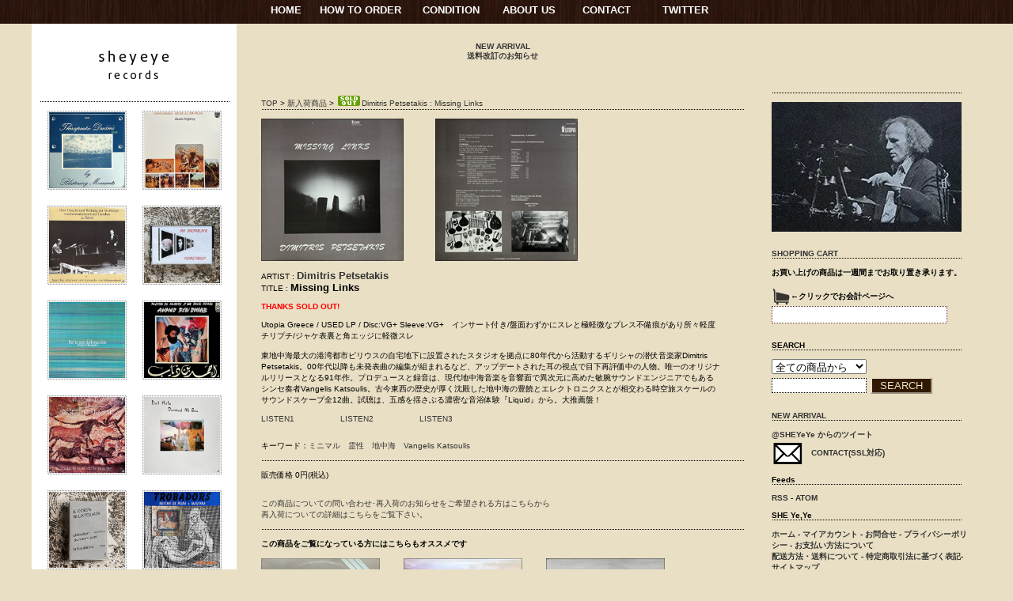

--- FILE ---
content_type: text/html; charset=EUC-JP
request_url: https://www.sheyeye.com/?pid=169639025
body_size: 7340
content:
<!DOCTYPE html PUBLIC "-//W3C//DTD XHTML 1.0 Transitional//EN" "http://www.w3.org/TR/xhtml1/DTD/xhtml1-transitional.dtd">
<html xmlns:og="http://ogp.me/ns#" xmlns:fb="http://www.facebook.com/2008/fbml" xmlns:mixi="http://mixi-platform.com/ns#" xmlns="http://www.w3.org/1999/xhtml" xml:lang="ja" lang="ja" dir="ltr">
<head>
<meta http-equiv="content-type" content="text/html; charset=euc-jp" />
<meta http-equiv="X-UA-Compatible" content="IE=edge,chrome=1" />
<title>Dimitris Petsetakis : Missing Links - sheyeye records</title>
<meta name="Keywords" content="Dimitris Petsetakis : Missing Links,新潟 レコード屋,レコ屋,レコードショップ,record,通販,electronic,エレクトロニック　ミュージック,レコード,Records,LP,CD,古本,Book,ArtBook,,シャンソン,Chanson,アヴァンギャルド、Avant　Garde,プログレッシヴロック,progressive Rock,Experimental,エクスペリメンタル,Installation,Fluxus,フルクサス,Broken music,ブロークン　ミュージック,Sound Art,ニューウェイヴ,New wave,通販,ネット販売,通信販売,Freak out,フリークアウト,krout rock,クラウトロック,NDW,NEUE DEUTSCHE WELLE,ノイエ　ドイチェ　ヴェレ,OUTSIDER,アウトサイダー,ART BRUT,MUSIQUE BRUT,Psychedelic,Strange,French rock,フレンチロック,synth punk,シンセパンク,FREE JAZZ,フリージャズ,spiritual jazz,スピリチュアルジャズ,NO WAVE,JAZZ ROCK,CANTERBURY rock,カンタベリーロック" />
<meta name="Description" content="不便な品揃えの彷徨い系レコ屋" />
<meta name="Author" content="sheyeye records" />
<meta name="Copyright" content="copyright &amp;amp;copy; 2009 sheyeyerecords All Rights Reserved" />
<meta http-equiv="content-style-type" content="text/css" />
<meta http-equiv="content-script-type" content="text/javascript" />
<link rel="stylesheet" href="https://img13.shop-pro.jp/PA01073/641/css/84/index.css?cmsp_timestamp=20260121195853" type="text/css" />
<link rel="stylesheet" href="https://img13.shop-pro.jp/PA01073/641/css/84/product.css?cmsp_timestamp=20260121195853" type="text/css" />

<link rel="alternate" type="application/rss+xml" title="rss" href="https://www.sheyeye.com/?mode=rss" />
<link rel="alternate" media="handheld" type="text/html" href="https://www.sheyeye.com/?prid=169639025" />
<script type="text/javascript" src="//ajax.googleapis.com/ajax/libs/jquery/1.7.2/jquery.min.js" ></script>
<meta property="og:title" content="Dimitris Petsetakis : Missing Links - sheyeye records" />
<meta property="og:description" content="不便な品揃えの彷徨い系レコ屋" />
<meta property="og:url" content="https://www.sheyeye.com?pid=169639025" />
<meta property="og:site_name" content="sheyeye records" />
<meta property="og:image" content="https://img13.shop-pro.jp/PA01073/641/product/169639025.png?cmsp_timestamp=20220730180523"/>
<script>
  var Colorme = {"page":"product","shop":{"account_id":"PA01073641","title":"sheyeye records"},"basket":{"total_price":0,"items":[]},"customer":{"id":null},"inventory_control":"product","product":{"shop_uid":"PA01073641","id":169639025,"name":"Dimitris Petsetakis : Missing Links","model_number":"","stock_num":0,"sales_price":0,"sales_price_including_tax":0,"variants":[],"category":{"id_big":561707,"id_small":0},"groups":[],"members_price":12000,"members_price_including_tax":12000}};

  (function() {
    function insertScriptTags() {
      var scriptTagDetails = [];
      var entry = document.getElementsByTagName('script')[0];

      scriptTagDetails.forEach(function(tagDetail) {
        var script = document.createElement('script');

        script.type = 'text/javascript';
        script.src = tagDetail.src;
        script.async = true;

        if( tagDetail.integrity ) {
          script.integrity = tagDetail.integrity;
          script.setAttribute('crossorigin', 'anonymous');
        }

        entry.parentNode.insertBefore(script, entry);
      })
    }

    window.addEventListener('load', insertScriptTags, false);
  })();
</script>
</head>
<body>
<meta name="colorme-acc-payload" content="?st=1&pt=10029&ut=169639025&at=PA01073641&v=20260126163533&re=&cn=26fdbf98e30864e5568698c7a6a4cbf6" width="1" height="1" alt="" /><script>!function(){"use strict";Array.prototype.slice.call(document.getElementsByTagName("script")).filter((function(t){return t.src&&t.src.match(new RegExp("dist/acc-track.js$"))})).forEach((function(t){return document.body.removeChild(t)})),function t(c){var r=arguments.length>1&&void 0!==arguments[1]?arguments[1]:0;if(!(r>=c.length)){var e=document.createElement("script");e.onerror=function(){return t(c,r+1)},e.src="https://"+c[r]+"/dist/acc-track.js?rev=3",document.body.appendChild(e)}}(["acclog001.shop-pro.jp","acclog002.shop-pro.jp"])}();</script><body class="sheyeye">


<div id="header">
<table width="596" border="0" align="center" cellpadding="0" cellspacing="0">
<tr>
    <td width="61" align="left" valign="bottom"><a href="http://sheyeye.com">HOME</a></td>
    <td width="128" align="left" valign="bottom"><a href="https://www.sheyeye.com/?mode=f4">HOW TO ORDER</a></td>
    <td width="99" align="left" valign="bottom"><a href="https://www.sheyeye.com/?mode=f2">CONDITION</a></td>
    <td width="99" align="left" valign="bottom"><a href="https://www.sheyeye.com/?mode=f1">ABOUT US</a></td>
    <td width="99" align="left" valign="bottom"><a href="https://secure.shop-pro.jp/?mode=inq&shop_id=PA01073641&tid=63" target="_blank">CONTACT</a></td>
    <td width="99" align="left" valign="bottom"><a href="https://twitter.com/#!/SHEYeYe" target="_blank">TWITTER</a></td>
</tr>
</table>
</div>




<div id="container">


<div id="sidebar1">

<a href="http://sheyeye.com"><img src="https://img13.shop-pro.jp/PA01073/641/etc_base64/c2hleWV5ZWxvZ28wMDM.png?cmsp_timestamp=20250206081435" width="240" height="76" alt="she ye,ye" /></a>

<br /><br />

<br />
<div class="line_010"> </div>
<br />



	
<div class="top_items">
<div class="item_box">
<div class="item_thumbnail">
<a href="?pid=163540112"><img src="https://img.shop-pro.jp/tmpl_img/8/item_frame_a.gif" class="item_frame" onmouseover="this.src='//img.shop-pro.jp/tmpl_img/8/item_frame_b.gif'" onmouseout="this.src='https://img.shop-pro.jp/tmpl_img/8/item_frame_a.gif'" /></a>
<img src="https://img13.shop-pro.jp/PA01073/641/product/163540112_th.png?cmsp_timestamp=20260119193508" class="recommend_item" />
</div>
</div>


<div class="item_box">
<div class="item_thumbnail">
<a href="?pid=98700799"><img src="https://img.shop-pro.jp/tmpl_img/8/item_frame_a.gif" class="item_frame" onmouseover="this.src='//img.shop-pro.jp/tmpl_img/8/item_frame_b.gif'" onmouseout="this.src='https://img.shop-pro.jp/tmpl_img/8/item_frame_a.gif'" /></a>
<img src="https://img13.shop-pro.jp/PA01073/641/product/98700799_th.png?cmsp_timestamp=20251031185714" class="recommend_item" />
</div>
</div>


<br style="clear:both;" />
<div class="item_box">
<div class="item_thumbnail">
<a href="?pid=180175234"><img src="https://img.shop-pro.jp/tmpl_img/8/item_frame_a.gif" class="item_frame" onmouseover="this.src='//img.shop-pro.jp/tmpl_img/8/item_frame_b.gif'" onmouseout="this.src='https://img.shop-pro.jp/tmpl_img/8/item_frame_a.gif'" /></a>
<img src="https://img13.shop-pro.jp/PA01073/641/product/180175234_th.png?cmsp_timestamp=20250724193053" class="recommend_item" />
</div>
</div>


<div class="item_box">
<div class="item_thumbnail">
<a href="?pid=178019898"><img src="https://img.shop-pro.jp/tmpl_img/8/item_frame_a.gif" class="item_frame" onmouseover="this.src='//img.shop-pro.jp/tmpl_img/8/item_frame_b.gif'" onmouseout="this.src='https://img.shop-pro.jp/tmpl_img/8/item_frame_a.gif'" /></a>
<img src="https://img13.shop-pro.jp/PA01073/641/product/178019898_th.png?cmsp_timestamp=20231109190318" class="recommend_item" />
</div>
</div>


<br style="clear:both;" />
<div class="item_box">
<div class="item_thumbnail">
<a href="?pid=17391506"><img src="https://img.shop-pro.jp/tmpl_img/8/item_frame_a.gif" class="item_frame" onmouseover="this.src='//img.shop-pro.jp/tmpl_img/8/item_frame_b.gif'" onmouseout="this.src='https://img.shop-pro.jp/tmpl_img/8/item_frame_a.gif'" /></a>
<img src="https://img13.shop-pro.jp/PA01073/641/product/17391506_th.png?cmsp_timestamp=20240618181138" class="recommend_item" />
</div>
</div>


<div class="item_box">
<div class="item_thumbnail">
<a href="?pid=21334088"><img src="https://img.shop-pro.jp/tmpl_img/8/item_frame_a.gif" class="item_frame" onmouseover="this.src='//img.shop-pro.jp/tmpl_img/8/item_frame_b.gif'" onmouseout="this.src='https://img.shop-pro.jp/tmpl_img/8/item_frame_a.gif'" /></a>
<img src="https://img13.shop-pro.jp/PA01073/641/product/21334088_th.png?cmsp_timestamp=20251223154354" class="recommend_item" />
</div>
</div>


<br style="clear:both;" />
<div class="item_box">
<div class="item_thumbnail">
<a href="?pid=32819527"><img src="https://img.shop-pro.jp/tmpl_img/8/item_frame_a.gif" class="item_frame" onmouseover="this.src='//img.shop-pro.jp/tmpl_img/8/item_frame_b.gif'" onmouseout="this.src='https://img.shop-pro.jp/tmpl_img/8/item_frame_a.gif'" /></a>
<img src="https://img13.shop-pro.jp/PA01073/641/product/32819527_th.png?cmsp_timestamp=20251223154500" class="recommend_item" />
</div>
</div>


<div class="item_box">
<div class="item_thumbnail">
<a href="?pid=38435388"><img src="https://img.shop-pro.jp/tmpl_img/8/item_frame_a.gif" class="item_frame" onmouseover="this.src='//img.shop-pro.jp/tmpl_img/8/item_frame_b.gif'" onmouseout="this.src='https://img.shop-pro.jp/tmpl_img/8/item_frame_a.gif'" /></a>
<img src="https://img13.shop-pro.jp/PA01073/641/product/38435388_th.png?cmsp_timestamp=20250904160552" class="recommend_item" />
</div>
</div>


<br style="clear:both;" />
<div class="item_box">
<div class="item_thumbnail">
<a href="?pid=38572574"><img src="https://img.shop-pro.jp/tmpl_img/8/item_frame_a.gif" class="item_frame" onmouseover="this.src='//img.shop-pro.jp/tmpl_img/8/item_frame_b.gif'" onmouseout="this.src='https://img.shop-pro.jp/tmpl_img/8/item_frame_a.gif'" /></a>
<img src="https://img13.shop-pro.jp/PA01073/641/product/38572574_th.png?cmsp_timestamp=20251125184137" class="recommend_item" />
</div>
</div>


<div class="item_box">
<div class="item_thumbnail">
<a href="?pid=39314888"><img src="https://img.shop-pro.jp/tmpl_img/8/item_frame_a.gif" class="item_frame" onmouseover="this.src='//img.shop-pro.jp/tmpl_img/8/item_frame_b.gif'" onmouseout="this.src='https://img.shop-pro.jp/tmpl_img/8/item_frame_a.gif'" /></a>
<img src="https://img13.shop-pro.jp/PA01073/641/product/39314888_th.png?cmsp_timestamp=20260109155503" class="recommend_item" />
</div>
</div>


<br style="clear:both;" />
<div class="item_box">
<div class="item_thumbnail">
<a href="?pid=50212531"><img src="https://img.shop-pro.jp/tmpl_img/8/item_frame_a.gif" class="item_frame" onmouseover="this.src='//img.shop-pro.jp/tmpl_img/8/item_frame_b.gif'" onmouseout="this.src='https://img.shop-pro.jp/tmpl_img/8/item_frame_a.gif'" /></a>
<img src="https://img13.shop-pro.jp/PA01073/641/product/50212531_th.png?cmsp_timestamp=20251104152714" class="recommend_item" />
</div>
</div>


<div class="item_box">
<div class="item_thumbnail">
<a href="?pid=53856390"><img src="https://img.shop-pro.jp/tmpl_img/8/item_frame_a.gif" class="item_frame" onmouseover="this.src='//img.shop-pro.jp/tmpl_img/8/item_frame_b.gif'" onmouseout="this.src='https://img.shop-pro.jp/tmpl_img/8/item_frame_a.gif'" /></a>
<img src="https://img13.shop-pro.jp/PA01073/641/product/53856390_th.png?cmsp_timestamp=20250901184606" class="recommend_item" />
</div>
</div>


<br style="clear:both;" />
<div class="item_box">
<div class="item_thumbnail">
<a href="?pid=56603013"><img src="https://img.shop-pro.jp/tmpl_img/8/item_frame_a.gif" class="item_frame" onmouseover="this.src='//img.shop-pro.jp/tmpl_img/8/item_frame_b.gif'" onmouseout="this.src='https://img.shop-pro.jp/tmpl_img/8/item_frame_a.gif'" /></a>
<img src="https://img13.shop-pro.jp/PA01073/641/product/56603013_th.png?cmsp_timestamp=20251023181725" class="recommend_item" />
</div>
</div>


<div class="item_box">
<div class="item_thumbnail">
<a href="?pid=57293577"><img src="https://img.shop-pro.jp/tmpl_img/8/item_frame_a.gif" class="item_frame" onmouseover="this.src='//img.shop-pro.jp/tmpl_img/8/item_frame_b.gif'" onmouseout="this.src='https://img.shop-pro.jp/tmpl_img/8/item_frame_a.gif'" /></a>
<img src="https://img13.shop-pro.jp/PA01073/641/product/57293577_th.png?cmsp_timestamp=20250607161148" class="recommend_item" />
</div>
</div>


<br style="clear:both;" />
<div class="item_box">
<div class="item_thumbnail">
<a href="?pid=59359095"><img src="https://img.shop-pro.jp/tmpl_img/8/item_frame_a.gif" class="item_frame" onmouseover="this.src='//img.shop-pro.jp/tmpl_img/8/item_frame_b.gif'" onmouseout="this.src='https://img.shop-pro.jp/tmpl_img/8/item_frame_a.gif'" /></a>
<img src="https://img13.shop-pro.jp/PA01073/641/product/59359095_th.png?cmsp_timestamp=20251022173755" class="recommend_item" />
</div>
</div>


<div class="item_box">
<div class="item_thumbnail">
<a href="?pid=63894315"><img src="https://img.shop-pro.jp/tmpl_img/8/item_frame_a.gif" class="item_frame" onmouseover="this.src='//img.shop-pro.jp/tmpl_img/8/item_frame_b.gif'" onmouseout="this.src='https://img.shop-pro.jp/tmpl_img/8/item_frame_a.gif'" /></a>
<img src="https://img13.shop-pro.jp/PA01073/641/product/63894315_th.png?cmsp_timestamp=20251218151939" class="recommend_item" />
</div>
</div>


<br style="clear:both;" />
<div class="item_box">
<div class="item_thumbnail">
<a href="?pid=66457819"><img src="https://img.shop-pro.jp/tmpl_img/8/item_frame_a.gif" class="item_frame" onmouseover="this.src='//img.shop-pro.jp/tmpl_img/8/item_frame_b.gif'" onmouseout="this.src='https://img.shop-pro.jp/tmpl_img/8/item_frame_a.gif'" /></a>
<img src="https://img13.shop-pro.jp/PA01073/641/product/66457819_th.png?cmsp_timestamp=20250710161721" class="recommend_item" />
</div>
</div>


<div class="item_box">
<div class="item_thumbnail">
<a href="?pid=66998599"><img src="https://img.shop-pro.jp/tmpl_img/8/item_frame_a.gif" class="item_frame" onmouseover="this.src='//img.shop-pro.jp/tmpl_img/8/item_frame_b.gif'" onmouseout="this.src='https://img.shop-pro.jp/tmpl_img/8/item_frame_a.gif'" /></a>
<img src="https://img13.shop-pro.jp/PA01073/641/product/66998599_th.png?cmsp_timestamp=20251223154642" class="recommend_item" />
</div>
</div>


<br style="clear:both;" />
<div class="item_box">
<div class="item_thumbnail">
<a href="?pid=67046838"><img src="https://img.shop-pro.jp/tmpl_img/8/item_frame_a.gif" class="item_frame" onmouseover="this.src='//img.shop-pro.jp/tmpl_img/8/item_frame_b.gif'" onmouseout="this.src='https://img.shop-pro.jp/tmpl_img/8/item_frame_a.gif'" /></a>
<img src="https://img13.shop-pro.jp/PA01073/641/product/67046838_th.png?cmsp_timestamp=20251220143752" class="recommend_item" />
</div>
</div>


<div class="item_box">
<div class="item_thumbnail">
<a href="?pid=73349743"><img src="https://img.shop-pro.jp/tmpl_img/8/item_frame_a.gif" class="item_frame" onmouseover="this.src='//img.shop-pro.jp/tmpl_img/8/item_frame_b.gif'" onmouseout="this.src='https://img.shop-pro.jp/tmpl_img/8/item_frame_a.gif'" /></a>
<img src="https://img13.shop-pro.jp/PA01073/641/product/73349743_th.png?cmsp_timestamp=20251113161355" class="recommend_item" />
</div>
</div>


<br style="clear:both;" />
<div class="item_box">
<div class="item_thumbnail">
<a href="?pid=78529621"><img src="https://img.shop-pro.jp/tmpl_img/8/item_frame_a.gif" class="item_frame" onmouseover="this.src='//img.shop-pro.jp/tmpl_img/8/item_frame_b.gif'" onmouseout="this.src='https://img.shop-pro.jp/tmpl_img/8/item_frame_a.gif'" /></a>
<img src="https://img13.shop-pro.jp/PA01073/641/product/78529621_th.png?cmsp_timestamp=20260107174133" class="recommend_item" />
</div>
</div>


<div class="item_box">
<div class="item_thumbnail">
<a href="?pid=98367680"><img src="https://img.shop-pro.jp/tmpl_img/8/item_frame_a.gif" class="item_frame" onmouseover="this.src='//img.shop-pro.jp/tmpl_img/8/item_frame_b.gif'" onmouseout="this.src='https://img.shop-pro.jp/tmpl_img/8/item_frame_a.gif'" /></a>
<img src="https://img13.shop-pro.jp/PA01073/641/product/98367680_th.png?cmsp_timestamp=20250802161213" class="recommend_item" />
</div>
</div>


<br style="clear:both;" />
<div class="item_box">
<div class="item_thumbnail">
<a href="?pid=101566826"><img src="https://img.shop-pro.jp/tmpl_img/8/item_frame_a.gif" class="item_frame" onmouseover="this.src='//img.shop-pro.jp/tmpl_img/8/item_frame_b.gif'" onmouseout="this.src='https://img.shop-pro.jp/tmpl_img/8/item_frame_a.gif'" /></a>
<img src="https://img13.shop-pro.jp/PA01073/641/product/101566826_th.png?cmsp_timestamp=20251025170145" class="recommend_item" />
</div>
</div>


<div class="item_box">
<div class="item_thumbnail">
<a href="?pid=112206347"><img src="https://img.shop-pro.jp/tmpl_img/8/item_frame_a.gif" class="item_frame" onmouseover="this.src='//img.shop-pro.jp/tmpl_img/8/item_frame_b.gif'" onmouseout="this.src='https://img.shop-pro.jp/tmpl_img/8/item_frame_a.gif'" /></a>
<img src="https://img13.shop-pro.jp/PA01073/641/product/112206347_th.png?cmsp_timestamp=20251127162227" class="recommend_item" />
</div>
</div>


<br style="clear:both;" />
<div class="item_box">
<div class="item_thumbnail">
<a href="?pid=119828380"><img src="https://img.shop-pro.jp/tmpl_img/8/item_frame_a.gif" class="item_frame" onmouseover="this.src='//img.shop-pro.jp/tmpl_img/8/item_frame_b.gif'" onmouseout="this.src='https://img.shop-pro.jp/tmpl_img/8/item_frame_a.gif'" /></a>
<img src="https://img13.shop-pro.jp/PA01073/641/product/119828380_th.png?cmsp_timestamp=20250923191816" class="recommend_item" />
</div>
</div>


<div class="item_box">
<div class="item_thumbnail">
<a href="?pid=120208886"><img src="https://img.shop-pro.jp/tmpl_img/8/item_frame_a.gif" class="item_frame" onmouseover="this.src='//img.shop-pro.jp/tmpl_img/8/item_frame_b.gif'" onmouseout="this.src='https://img.shop-pro.jp/tmpl_img/8/item_frame_a.gif'" /></a>
<img src="https://img13.shop-pro.jp/PA01073/641/product/120208886_th.png?cmsp_timestamp=20250312150813" class="recommend_item" />
</div>
</div>


<br style="clear:both;" />
<div class="item_box">
<div class="item_thumbnail">
<a href="?pid=133505743"><img src="https://img.shop-pro.jp/tmpl_img/8/item_frame_a.gif" class="item_frame" onmouseover="this.src='//img.shop-pro.jp/tmpl_img/8/item_frame_b.gif'" onmouseout="this.src='https://img.shop-pro.jp/tmpl_img/8/item_frame_a.gif'" /></a>
<img src="https://img13.shop-pro.jp/PA01073/641/product/133505743_th.png?cmsp_timestamp=20251009155755" class="recommend_item" />
</div>
</div>


<div class="item_box">
<div class="item_thumbnail">
<a href="?pid=134538254"><img src="https://img.shop-pro.jp/tmpl_img/8/item_frame_a.gif" class="item_frame" onmouseover="this.src='//img.shop-pro.jp/tmpl_img/8/item_frame_b.gif'" onmouseout="this.src='https://img.shop-pro.jp/tmpl_img/8/item_frame_a.gif'" /></a>
<img src="https://img13.shop-pro.jp/PA01073/641/product/134538254_th.png?cmsp_timestamp=20251015194726" class="recommend_item" />
</div>
</div>


<br style="clear:both;" />
<div class="item_box">
<div class="item_thumbnail">
<a href="?pid=135511705"><img src="https://img.shop-pro.jp/tmpl_img/8/item_frame_a.gif" class="item_frame" onmouseover="this.src='//img.shop-pro.jp/tmpl_img/8/item_frame_b.gif'" onmouseout="this.src='https://img.shop-pro.jp/tmpl_img/8/item_frame_a.gif'" /></a>
<img src="https://img13.shop-pro.jp/PA01073/641/product/135511705_th.png?cmsp_timestamp=20251010164048" class="recommend_item" />
</div>
</div>


<div class="item_box">
<div class="item_thumbnail">
<a href="?pid=135810875"><img src="https://img.shop-pro.jp/tmpl_img/8/item_frame_a.gif" class="item_frame" onmouseover="this.src='//img.shop-pro.jp/tmpl_img/8/item_frame_b.gif'" onmouseout="this.src='https://img.shop-pro.jp/tmpl_img/8/item_frame_a.gif'" /></a>
<img src="https://img13.shop-pro.jp/PA01073/641/product/135810875_th.png?cmsp_timestamp=20251219173632" class="recommend_item" />
</div>
</div>


<br style="clear:both;" />
<div class="item_box">
<div class="item_thumbnail">
<a href="?pid=139224655"><img src="https://img.shop-pro.jp/tmpl_img/8/item_frame_a.gif" class="item_frame" onmouseover="this.src='//img.shop-pro.jp/tmpl_img/8/item_frame_b.gif'" onmouseout="this.src='https://img.shop-pro.jp/tmpl_img/8/item_frame_a.gif'" /></a>
<img src="https://img13.shop-pro.jp/PA01073/641/product/139224655_th.png?cmsp_timestamp=20251112194043" class="recommend_item" />
</div>
</div>


<div class="item_box">
<div class="item_thumbnail">
<a href="?pid=165565039"><img src="https://img.shop-pro.jp/tmpl_img/8/item_frame_a.gif" class="item_frame" onmouseover="this.src='//img.shop-pro.jp/tmpl_img/8/item_frame_b.gif'" onmouseout="this.src='https://img.shop-pro.jp/tmpl_img/8/item_frame_a.gif'" /></a>
<img src="https://img13.shop-pro.jp/PA01073/641/product/165565039_th.png?cmsp_timestamp=20251208185023" class="recommend_item" />
</div>
</div>


<br style="clear:both;" />
<div class="item_box">
<div class="item_thumbnail">
<a href="?pid=167391549"><img src="https://img.shop-pro.jp/tmpl_img/8/item_frame_a.gif" class="item_frame" onmouseover="this.src='//img.shop-pro.jp/tmpl_img/8/item_frame_b.gif'" onmouseout="this.src='https://img.shop-pro.jp/tmpl_img/8/item_frame_a.gif'" /></a>
<img src="https://img13.shop-pro.jp/PA01073/641/product/167391549_th.png?cmsp_timestamp=20251217141452" class="recommend_item" />
</div>
</div>


<div class="item_box">
<div class="item_thumbnail">
<a href="?pid=171998482"><img src="https://img.shop-pro.jp/tmpl_img/8/item_frame_a.gif" class="item_frame" onmouseover="this.src='//img.shop-pro.jp/tmpl_img/8/item_frame_b.gif'" onmouseout="this.src='https://img.shop-pro.jp/tmpl_img/8/item_frame_a.gif'" /></a>
<img src="https://img13.shop-pro.jp/PA01073/641/product/171998482_th.png?cmsp_timestamp=20251223171644" class="recommend_item" />
</div>
</div>


<br style="clear:both;" />
<div class="item_box">
<div class="item_thumbnail">
<a href="?pid=186914336"><img src="https://img.shop-pro.jp/tmpl_img/8/item_frame_a.gif" class="item_frame" onmouseover="this.src='//img.shop-pro.jp/tmpl_img/8/item_frame_b.gif'" onmouseout="this.src='https://img.shop-pro.jp/tmpl_img/8/item_frame_a.gif'" /></a>
<img src="https://img13.shop-pro.jp/PA01073/641/product/186914336_th.png?cmsp_timestamp=20250602145136" class="recommend_item" />
</div>
</div>


<div class="item_box">
<div class="item_thumbnail">
<a href="?pid=188245263"><img src="https://img.shop-pro.jp/tmpl_img/8/item_frame_a.gif" class="item_frame" onmouseover="this.src='//img.shop-pro.jp/tmpl_img/8/item_frame_b.gif'" onmouseout="this.src='https://img.shop-pro.jp/tmpl_img/8/item_frame_a.gif'" /></a>
<img src="https://img13.shop-pro.jp/PA01073/641/product/188245263_th.png?cmsp_timestamp=20250903142249" class="recommend_item" />
</div>
</div>


<br style="clear:both;" />
<div class="item_box">
<div class="item_thumbnail">
<a href="?pid=188513203"><img src="https://img.shop-pro.jp/tmpl_img/8/item_frame_a.gif" class="item_frame" onmouseover="this.src='//img.shop-pro.jp/tmpl_img/8/item_frame_b.gif'" onmouseout="this.src='https://img.shop-pro.jp/tmpl_img/8/item_frame_a.gif'" /></a>
<img src="https://img13.shop-pro.jp/PA01073/641/product/188513203_th.png?cmsp_timestamp=20250915150850" class="recommend_item" />
</div>
</div>


<br style="clear:both;" />
</div>

<br />
<br />
</div>
<div style="clear:both;"></div>




<div id="mainmenu">
<center>
	<br /><br />
<table width="550" border="0" cellspacing="1" cellpadding="0">
      <tr>
        <td width="88" align="center" valign="bottom"><a href="http://www.sheyeye.com/?mode=cate&cbid=561707&csid=0&sort=n"><strong>NEW ARRIVAL</strong></a><br />
<a href="https://www.sheyeye.com/?mode=f4#souryou"><strong>送料改訂のお知らせ</strong></a>
</tr>
</table>

</div>




<div id="mainContent">

<a href="./">TOP</a> &gt; <a href='?mode=cate&cbid=561707&csid=0&sort=n'>新入荷商品</a> &gt; <a href='?pid=169639025'><img class='new_mark_img1' src='https://img.shop-pro.jp/img/new/icons48.gif' style='border:none;display:inline;margin:0px;padding:0px;width:auto;' />Dimitris Petsetakis : Missing Links</a>	<form name="product_form" method="post" action="https://www.sheyeye.com/cart/proxy/basket/items/add">

<div class="line_002"> </div>
<br />
		

<table width="600" border="0" cellspacing="0" cellpadding="0">
<tr>
<td width="220">
<img src="https://img13.shop-pro.jp/PA01073/641/product/169639025.png?cmsp_timestamp=20220730180523" class="large" /><br />
</td>
 <td>
<a target="_blank" href="https://img13.shop-pro.jp/PA01073/641/product/169639025_o1.png?cmsp_timestamp=20220730180523"><img src="https://img13.shop-pro.jp/PA01073/641/product/169639025_o1.png?cmsp_timestamp=20220730180523" height="180" /></a></td>
 </tr>
</table>

<br />

<table width="580" border="0" cellspacing="0" cellpadding="0">
<tr><td><div id="mojishosai">
ARTIST : <strong><a href="https://www.sheyeye.com/?mode=srh&sort=n&cid=&keyword=Dimitris+Petsetakis">Dimitris Petsetakis
</a></strong><br />

TITLE : <span style="font-size:small;"><strong>Missing Links
</strong></span><br />
</div>
<br />

<strong><span style="color:#FF0000">THANKS SOLD OUT!</span></strong><br /><br />
Utopia Greece / USED LP / Disc:VG+ Sleeve:VG+　インサート付き/盤面わずかにスレと極軽微なプレス不備痕があり所々軽度チリプチ/ジャケ表裏と角エッジに軽微スレ
<br />
<br />
東地中海最大の港湾都市ピリウスの自宅地下に設置されたスタジオを拠点に80年代から活動するギリシャの潜伏音楽家Dimitris Petsetakis。00年代以降も未発表曲の編集が組まれるなど、アップデートされた耳の視点で目下再評価中の人物。唯一のオリジナルリリースとなる91年作。プロデュースと録音は、現代地中海音楽を音響面で異次元に高めた敏腕サウンドエンジニアでもあるシンセ奏者Vangelis Katsoulis。古今東西の歴史が厚く沈殿した地中海の豊饒とエレクトロニクスとが相交わる時空旅スケールのサウンドスケープ全12曲。試聴は、五感を揺さぶる濃密な音浴体験『Liquid』から。大推薦盤！


<br />
<br />
<table width="300" border="0" cellspacing="0" cellpadding="0">
<tr>
<td><a href="https://4905621a80837a7f.main.jp/mp3/d_f/dimitrispetsetakis01.mp3">LISTEN1</a></td>
<td><a href="https://4905621a80837a7f.main.jp/mp3/d_f/dimitrispetsetakis02.mp3">LISTEN2</a></td>
<td><a href="https://4905621a80837a7f.main.jp/mp3/d_f/dimitrispetsetakis03.mp3">LISTEN3</a></td>

</tr>
</table>
<br />
<br />
キーワード：<a href=""><a href="http://www.sheyeye.com/?mode=srh&sort=n&cid=&keyword=%A5%DF%A5%CB%A5%DE%A5%EB">ミニマル</a>　<a href=""><a href="http://www.sheyeye.com/?mode=srh&sort=n&cid=&keyword=%CE%EE%C0%AD">霊性</a>　<a href=""><a href="https://www.sheyeye.com/?mode=srh&sort=n&cid=&keyword=%C3%CF%C3%E6%B3%A4">地中海</a>　<a href=""><a href="https://www.sheyeye.com/?mode=srh&sort=n&cid=&keyword=Vangelis+Katsoulis">Vangelis Katsoulis</a></td></tr>
</table>
<br />

<div class="line_002"> </div>

<br />

<tr>
<th>販売価格</th>
<td>

0円(税込)<br />
</td>
</tr>






</table>



<br /><br /><a href="https://sheyeye.shop-pro.jp/customer/products/169639025/inquiries/new">この商品についての問い合わせ･再入荷のお知らせをご希望される方はこちらから</a><br />
<a href="http://www.sheyeye.com/?mode=f4#sainyuka">再入荷についての詳細はこちらをご覧下さい。</a>
<br /><br />
<div class="line_002"> </div>
<br />

<table id="together" cellpadding="0" cellspacing="0"><tr><td>
<strong>この商品をご覧になっている方にはこちらもオススメです</strong>
<br />
<br />
<div class="together_list">
<a href="?pid=97395607"><img src="https://img13.shop-pro.jp/PA01073/641/product/97395607_th.png?cmsp_timestamp=20230708204350" /></a>
<br />

</div>
<div class="together_list">
<a href="?pid=141972098"><img src="https://img13.shop-pro.jp/PA01073/641/product/141972098_th.jpg?cmsp_timestamp=20190402183602" /></a>
<br />

</div>
<div class="together_list">
<a href="?pid=87966940"><img src="https://img13.shop-pro.jp/PA01073/641/product/87966940_th.jpg?20150318161232" /></a>
<br />

</div>

<br style="clear:both;" />

</td></tr></table>



<br />


<input type="hidden" name="user_hash" value="c9d66246343aee142518af9a68bd1cdf"><input type="hidden" name="members_hash" value="c9d66246343aee142518af9a68bd1cdf"><input type="hidden" name="shop_id" value="PA01073641"><input type="hidden" name="product_id" value="169639025"><input type="hidden" name="members_id" value=""><input type="hidden" name="back_url" value="https://www.sheyeye.com/?pid=169639025"><input type="hidden" name="reference_token" value="5e7c489fb6a84b1ca5977f1a17b36df8"><input type="hidden" name="shop_domain" value="sheyeye.com">

</form>


<div class="line_002"> </div>
	





	
</div>



<div id="sidebar2">
<br />
<br />
<table width="240" border="0" cellspacing="0" cellpadding="0">
<tr>
<td align="left" valign="bottom"><br />
<br />     
<div class="line_010"> </div><br />
	</td>
<table width="240" border="0" cellspacing="0" cellpadding="0">
    <tr>
      <td>
				<table width="240" border="0" cellspacing="0" cellpadding="0">
    <tr>
<a href="https://www.sheyeye.com/?mode=srh&sort=n&cid=&keyword=tarasov+cd"><img src="https://img13.shop-pro.jp/PA01073/641/etc_base64/dGFyYXNvdl9zaGV5ZXll.jpg?cmsp_timestamp=20241208121606" alt="tarasov" width="240" height="164"></a>
</td></table></td></table>
<br />




<table width="240" border="0" cellspacing="0" cellpadding="0">
<tr>
<td align="left" valign="bottom"><br />
<a href="https://www.sheyeye.com/cart/proxy/basket?shop_id=PA01073641&shop_domain=sheyeye.com"><strong>SHOPPING CART</strong> </a>        
<div class="line_010"> </div>
</table>
<br />

<strong>
お買い上げの商品は一週間までお取り置き承ります。<br />
<br />
<table width="240" border="0" cellspacing="0" cellpadding="0">
<tr>
<td align="left" valign="middle"><table width="240" border="0" cellspacing="0" cellpadding="0">
<tr>
<td width="24" align="left" valign="middle"><a href="https://www.sheyeye.com/cart/proxy/basket?shop_id=PA01073641&shop_domain=sheyeye.com"><img src="https://img13.shop-pro.jp/PA01073/641/etc/9.png?20120508230010" width="24" height="24" /></a></td>
<td align="left" valign="middle">←クリックでお会計ページへ</td>
</tr>
</table>
<div class="cart">
</div>
</tr></td>
</table>


<br />


<table width="240" border="0" cellspacing="0" cellpadding="0">
<tr>
<td align="left" valign="bottom"><br />
<strong>SEARCH</strong>  
<div class="line_010"> </div>
</table>
<br /> 
<tr>
<td align="left" valign="bottom"><form action="https://www.sheyeye.com/" method="GET" id="search">
<input type="hidden" name="mode" value="srh" /><input type="hidden" name="sort" value="n" />
<select name="cid" style="width:120px;">
<option value="">全ての商品から</option>
<option value="561707,0">新入荷商品</option>
<option value="1016519,0">Unique</option>
<option value="1016521,0">Rock</option>
<option value="1016523,0">Jazz</option>
<option value="1016517,0">Singer</option>
<option value="1016954,0">Libraly</option>
<option value="583974,0">CD</option>
<option value="566930,0">etc...</option>
</select>
<br />
<input  type="text" name="keyword" style="margin:5px 5px 0px 0px;width:114px; background-color:#ffffff;
 border-color: #301900; border: 1px dotted;"><input type="submit" value=" SEARCH "style="color: #e9dfc4; background-color:#301900;  border-color: #e9dfc4;" />
</form>
<br />
</td></tr></table>



<table width="240" border="0" cellspacing="0" cellpadding="0">
<tr>
<td align="left" valign="bottom"><br />
<a href="http://www.sheyeye.com/?mode=cate&cbid=561707&csid=0&sort=n"><strong>NEW ARRIVAL</strong> </a> 
<div class="line_010"> </div>
</table><br />



<a class="twitter-timeline" href="https://twitter.com/SHEYeYe" data-widget-id="345826306476347392">@SHEYeYe からのツイート</a>
<script>!function(d,s,id){var js,fjs=d.getElementsByTagName(s)[0],p=/^http:/.test(d.location)?'http':'https';if(!d.getElementById(id)){js=d.createElement(s);js.id=id;js.src=p+"://platform.twitter.com/widgets.js";fjs.parentNode.insertBefore(js,fjs);}}(document,"script","twitter-wjs");</script>


<br />


<table width="240" border="0" cellspacing="0" cellpadding="0">
<tr>
  <td align="left" valign="middle"><table width="240" border="0" cellspacing="0" cellpadding="0">
  <tr>
  <td width="50" align="left" valign="middle"><a href="https://secure.shop-pro.jp/?mode=inq&shop_id=PA01073641&tid=63" target="_blank"><img src="https://img13.shop-pro.jp/PA01073/641/etc/sainyukamail.gif?20120528161131"width="41" height="33" alt="お問い合わせ、コンタクト" /></a></td>
  <td align="left" valign="middle"><a href="https://secure.shop-pro.jp/?mode=inq&shop_id=PA01073641&tid=63" target="_blank"><strong>CONTACT(SSL対応)</storng></a></td>
  </tr>
  </table>
  </td>
</tr>
</table>




<table width="240" border="0" cellspacing="0" cellpadding="0">
<tr>
<td align="left" valign="bottom"><br />
<strong>Feeds</strong>  
<div class="line_010"> </div>
</table>
<br />
<a href="https://www.sheyeye.com/?mode=rss">RSS</a> - <a href="https://www.sheyeye.com/?mode=atom">ATOM</a>

<br />

<table width="240" border="0" cellspacing="0" cellpadding="0">
<tr>
<td align="left" valign="bottom"><br />
<strong>SHE Ye,Ye</strong>  
<div class="line_010"> </div>
</table>

<br />
<div class="copylight">
<a href="./">ホーム</a> - <a href="https://www.sheyeye.com/?mode=myaccount">
マイアカウント</a> - <a href="https://sheyeye.shop-pro.jp/customer/inquiries/new">お問合せ</a> - <a href="https://www.sheyeye.com/?mode=privacy">プライバシーポリシー</a> - <a href="https://www.sheyeye.com/?mode=sk#payment">お支払い方法について</a> <br /> <a href="https://www.sheyeye.com/?mode=sk#delivery">配送方法・送料について</a> - <a href="https://www.sheyeye.com/?mode=sk">特定商取引法に基づく表記</a>- <a href="https://www.sheyeye.com/?mode=f8">サイトマップ</a><br /><br />
copyright &copy; 2009 sheyeye records All Rights Reserved

</div>


</div>
<div style="clear:both;"></div>
  

</div> 


</body><script type="text/javascript" src="https://www.sheyeye.com/js/cart.js" ></script>
<script type="text/javascript" src="https://www.sheyeye.com/js/async_cart_in.js" ></script>
<script type="text/javascript" src="https://www.sheyeye.com/js/product_stock.js" ></script>
<script type="text/javascript" src="https://www.sheyeye.com/js/js.cookie.js" ></script>
<script type="text/javascript" src="https://www.sheyeye.com/js/favorite_button.js" ></script>
</body></html>

--- FILE ---
content_type: text/css
request_url: https://img13.shop-pro.jp/PA01073/641/css/84/index.css?cmsp_timestamp=20260121195853
body_size: 2969
content:
/* ---全体--- */

body  {
	font: 100% "ヒラギノ角ゴ Pro W3", "Hiragino Kaku Gothic Pro", "メイリオ", Meiryo, Osaka, "ＭＳ Ｐゴシック", "MS P Gothic", sans-serif;
	margin: 0;
	padding: 0;
	text-align: center; 
	color: #000000;
	background-color: #e9dfc4;
}

/* ---文字色指定--- */
body,td,th {
	color: #000;
	font-size: x-small;
}

a:link {
	color: #333;
	font-size:  x-small;
}

a:visited {
	color: #333;
	font-size:  x-small;
}

a:hover {
        color: #66cc00;
        font-size: x-small;
}

a:active {
	color: #333;
	font-size:  x-small;
}

img {
    border-style:none;
}

a img {
    border-style:none;
}

.no_border {
    border-style:none;
}

a   { text-decoration:none;}

/* ---ヘッダー--- */
#header {
	height: 25px;
	width: 100%;
               min-width:1200px; 
	padding-top: 5px;
	background-image: url(https://img13.shop-pro.jp/PA01073/641/etc/bg001.jpg?20120502151720);
	background-repeat: repeat;
	font-weight: bold;
} 

#header a:link {
	color: #fff;
	font-size: small;
}

#header a:visited {
	color: #fff;
	font-size: small;
}

#header a:hover {
        color: #66cc00;
        font-size: small;
}

#header a:active {
	color: #fff;
	font-size:small;
}



/* ---全体--- */
.sheyeye #container {
	position: relative; 
	width: 1200px;
	height:100%;
	min-height:2200px; 
                top:0px;
	margin: 0 auto;
	text-align: left; 
} 

/* ---サイドバー--- */

.sheyeye #sidebar1 {
	position: absolute;
	top: 0px;
	width: 240px; 
	height:100%;
	min-height:2350px; 
	padding: 0px 9px 10px 10px;
	background-color: #ffffff;

}
.sheyeye #sidebar2 {
	position: absolute;
	top: 0px;
	right: 0;
	width: 250px;
	padding: 0px 15px 10px 16px;
	margin: 43px 0px 0px 0px;
	bottom: 50px;
	color: #000;
	
}
/* --メインメニュー--- */
.sheyeye #mainmenu {
	width: 630px;
	height: 20px;
	margin-top: 0;
	margin-right: 280px;
	margin-left: 280px;
	}

/* ---メイン部分--- */
.sheyeye #mainContent {
	margin: 57px 200px 50px 280px;
	padding: 14px 10px 10px 10px;
	width: 630px;
}


/* ---ライン部分--- */
.line_010 {
	background:url(https://img13.shop-pro.jp/PA01073/641/etc/line_010.gif) repeat-x;
	height:1px;
	width: 100%;
}

/* ---カート --- */
.cart {
	width:200px; padding:10px;
	background-color: #ffffff;
	border: 1px dotted;
	border-color:#663333;
	text-align: left;
	color:#000000;
	}

/* ---img表示指定--- */

.item_box {
	text-align: left;
	padding-bottom: 20px;
	width: 120px;
	float: left;
	}

.item_thumbnail {
	margin: 0px 18px 0px 10px;
	width: 100px;
	height: 100px;
	overflow: hidden;
	position: relative;
	}

.item_thumbnail img {
	width: 100px;
	height: 100px;
	}

.item_frame {

	border: 0px;
	width: 100px;
	height: 100px;
	position: absolute;
	top: 0px;
	left: 0px;
	z-index: 1;
	}

/* ---商品一覧表示のレイアウトと文字--- */

.category_items td {
	font-size: x-small;
	padding: 10px 10px 10px 10px;
	}

.category_items p {
	font-size: x-small;
	margin: 3px 0px 0px 0px;


/* --- コピーライト部分 --- */
.copylight {
	background-image: url(https://img13.shop-pro.jp/PA01073/641/etc/159.gif);
	clear: both;
	height: 70px;
	text-align: center;
}


.footstamp {
	padding: 10px;
	font-size: 11px;
	}

--- FILE ---
content_type: text/css
request_url: https://img13.shop-pro.jp/PA01073/641/css/84/product.css?cmsp_timestamp=20260121195853
body_size: 1151
content:
/* ------------------------------------- 
 *	��菴����с������������
 * ------------------------------------- */
.checkitem_list {
	width:100px;
	margin:0 26px 10px 0;
	float:left;
	}

.checkitem .ci_img {
	width:100px;
	margin-bottom:3px;
	}

.checkitem .name {
	font-size:11px;
	}

/* ------------------------------------- 
 *	����������莢激�ｃ��篋冴��������������莢激�ｃ���障��
 * ------------------------------------- */

#together {
	height:100%;
	}

#together .together_list {
	width:100px;
	margin:0 80px 10px 0;
	float:left;
	}

.together .ci_img {
	width:100px;
	margin-bottom:3px;
	}


/* ---���ゃ�渇����--- */
.line_002 {
	background:url(https://img13.shop-pro.jp/PA01073/641/etc/line_010.gif) repeat-x;
	height:1px;
	width: 97%;
}

/* ---��絖��我��絎�--- */

#mojishosai a:link {
	color: #333;
	font-size: small;
}
#mojishosai a:visited {
	color: #333;
	font-size:  small;
}

#mojishosai a:hover {
        color: #66cc00;
        font-size: small;
}

#mojishosai a:active {
	color: #333;
	font-size:  small;
}

/* ---�������帥��--- */
.sounds
width: 0;
height: 0;
border-style: solid;
border-width: 5px 0 5px 8.7px;
border-color: transparent transparent transparent #ff0000;

}
